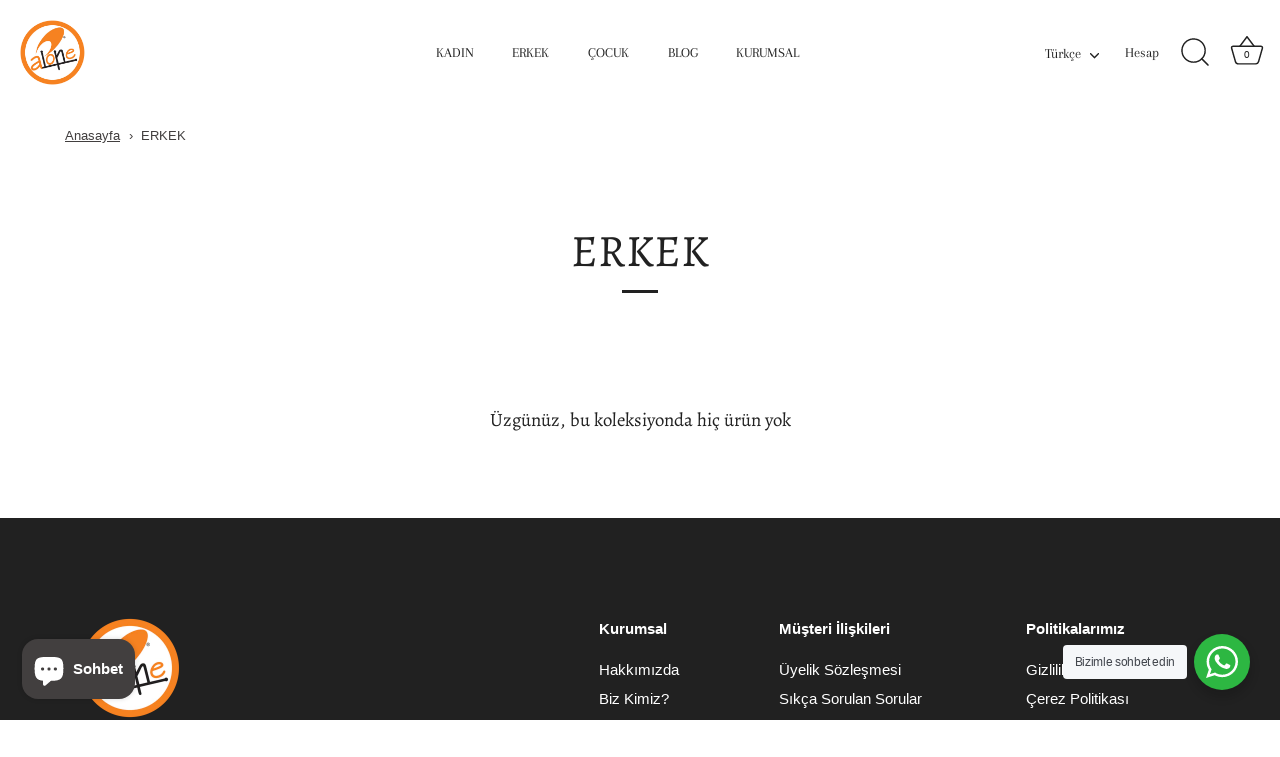

--- FILE ---
content_type: text/css
request_url: https://alonebag.com.tr/cdn/shop/t/13/assets/custom.css?v=121012827102618461101691939869
body_size: -282
content:
.campaign-slogan-badges{display:block;position:absolute;bottom:0;left:0;right:0;z-index:2;background:#f58220}.campaign-slogan-badges span.slogan{width:100%;display:flex;align-items:center;justify-content:center;color:#fff}@media screen and (max-width: 768px){.campaign-slogan-badges span.slogan{font-size:.8rem}}@media screen and (max-width: 426px){.campaign-slogan-badges span.slogan{font-size:.6rem}}.image-with-text-slider-section h2.title{text-align:left;margin:20px 0 0}.image-with-text-slider-section ol.flickity-page-dots{position:initial;margin:10px 0}.image-with-text-slider-section .img-wtext-card{width:28%;margin:20px 4% 20px 0;box-shadow:#0000001f 0 8px 24px}.image-with-text-slider-section .img-wtext-card .card-image-container{width:100%;max-height:320px;overflow:hidden}.image-with-text-slider-section .img-wtext-card .card-image-container .card-image-svg{background:#dfdfdf}.image-with-text-slider-section .img-wtext-card .card-image-container .card-image,.image-with-text-slider-section .img-wtext-card .card-image-container .card-image-svg{width:100%;height:320px;object-fit:cover;object-position:center;transition:scale .5s ease}.image-with-text-slider-section .img-wtext-card .card-image-container:hover .card-image,.image-with-text-slider-section .img-wtext-card .card-image-container:hover .card-image-svg{scale:1.05}.image-with-text-slider-section .flickity-button{padding:10px}@media screen and (max-width: 1024px){.image-with-text-slider-section .img-wtext-card{width:38%}.image-with-text-slider-section .img-wtext-card .card-image-container{max-height:300px}.image-with-text-slider-section .img-wtext-card .card-image-container .card-image,.image-with-text-slider-section .img-wtext-card .card-image-container .card-image-svg{height:300px}}@media screen and (max-width: 768px){.image-with-text-slider-section .img-wtext-card{width:44%}.image-with-text-slider-section .img-wtext-card .card-image-container{max-height:280px}.image-with-text-slider-section .img-wtext-card .card-image-container .card-image,.image-with-text-slider-section .img-wtext-card .card-image-container .card-image-svg{height:280px}}@media screen and (max-width: 426px){.image-with-text-slider-section .img-wtext-card{width:88%}.image-with-text-slider-section .img-wtext-card .card-image-container{max-height:240px}.image-with-text-slider-section .img-wtext-card .card-image-container .card-image,.image-with-text-slider-section .img-wtext-card .card-image-container .card-image-svg{height:240px}.image-with-text-slider-section .flickity-button{display:none}}.image-with-text-slider-section .img-wtext-card .card-content-container{padding:15px}.image-with-text-slider-section .img-wtext-card .card-content-container .card-title{text-align:left}.image-with-text-slider-section .img-wtext-card .card-content-container p{margin:5px 0;height:100px;overflow-y:auto}.image-with-text-slider-section .img-wtext-card .card-content-container p::-webkit-scrollbar{width:10px;height:10px;background-color:#ddd;border-radius:10px}.image-with-text-slider-section .img-wtext-card .card-content-container p::-webkit-scrollbar-thumb{background-color:#ddd;border-radius:10px}.image-with-text-slider-section .img-wtext-card .card-content-container p::-webkit-scrollbar-track{background-color:#f2f2f2;border-radius:10px}
/*# sourceMappingURL=/cdn/shop/t/13/assets/custom.css.map?v=121012827102618461101691939869 */
